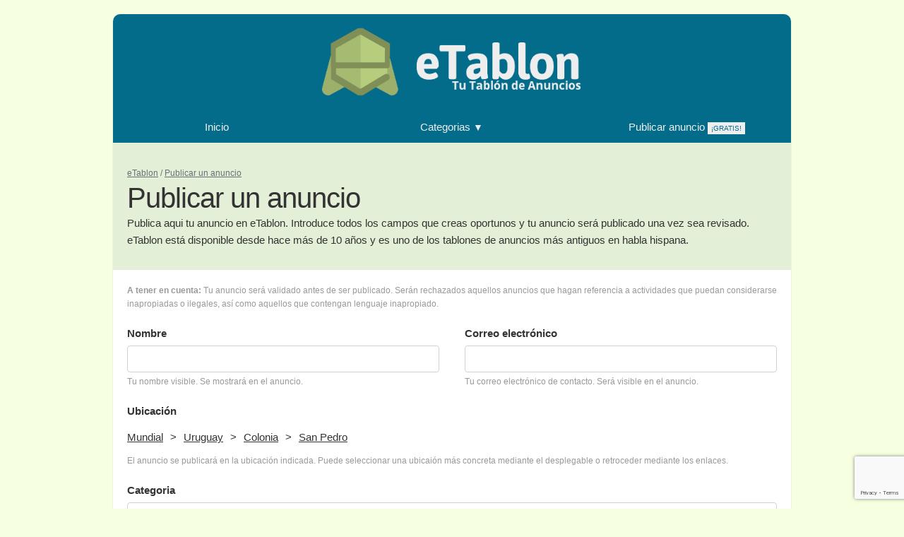

--- FILE ---
content_type: text/html; charset=UTF-8
request_url: https://www.etablon.com/publicar-anuncio?s=1&categoria=servicios&ubicacion=uruguay/colonia/san-pedro
body_size: 3285
content:

<!DOCTYPE html>
<html lang="es">
<head>
  <meta charset="utf-8">
  <title>Publicar anuncio ¡GRATIS! | eTablon</title>
  <meta name="description" content="Publica aqui tu anuncio en eTablon. Introduce todos los campos que creas oportunos y tu anuncio será publicado una vez sea revisado. eTablon está disponible desde hace más de 10 años y es uno de los tablones de anuncios más antiguos en habla hispana.">
  <meta name="author" content="">
  <meta name="viewport" content="width=device-width, initial-scale=1">
  <base href="https://www.etablon.com/">
  <link href="//fonts.googleapis.com/css?family=Open+Sans" rel="stylesheet" type="text/css">
  <script src="//ajax.googleapis.com/ajax/libs/jquery/3.4.0/jquery.min.js"></script>
  <script async src="//pagead2.googlesyndication.com/pagead/js/adsbygoogle.js"></script>
  <link rel="stylesheet" href="css/styles.css">
  <link rel="stylesheet" href="css/normalize.css">
  <link rel="stylesheet" href="css/skeleton.css">
  <link rel="icon" type="image/png" href="favicon.ico">
</head>
<body>
	<div class="container">
		<div id="topbar" class="row">
			<div class="row">
				<a href="/" class="logo"><img class="img-responsive center" src="images/etablon.png" /></a>
			</div>
			<div class="menu row">
				<div class="section four columns">
					<a href="/">Inicio</a>
				</div>
				<div class="section four columns">
					<a href="#" onclick="$('#topbar .submenu').toggleClass('hide'); event.stopPropagation(); return false;">Categorias <span class="arrow"></span></a>
				</div>
				<div class="section four columns">
					<a href="publicar-anuncio">Publicar anuncio <span class="featured">¡GRATIS!</span></a>
				</div>
			</div>
			<div class="submenu vertical-links hide">
				<div class="row">
					<div class="title">Categorias</div>
				</div>
				<div class="row">
															<a class="element three columns" href="casas-rurales">Casas rurales</a>
															<a class="element three columns" href="coleccionismo">Coleccionismo</a>
															<a class="element three columns" href="compra-venta">Compra/Venta</a>
															<a class="element three columns" href="deportes">Deportes</a>
					</div><div class="row">										<a class="element three columns" href="esports">eSports</a>
															<a class="element three columns" href="informatica">Informática</a>
															<a class="element three columns" href="inmobiliaria">Inmobiliaria</a>
															<a class="element three columns" href="internet">Internet</a>
					</div><div class="row">										<a class="element three columns" href="mascotas">Mascotas</a>
															<a class="element three columns" href="moda">Moda</a>
															<a class="element three columns" href="negocios">Negocios</a>
															<a class="element three columns" href="ocio">Ocio</a>
					</div><div class="row">										<a class="element three columns" href="radio-y-television">Radio y television</a>
															<a class="element three columns" href="radioaficionados">Radioaficionados</a>
															<a class="element three columns" href="radiocontrol">Radiocontrol</a>
															<a class="element three columns" href="servicios">Servicios</a>
					</div><div class="row">										<a class="element three columns" href="telefonia">Telefonía</a>
															<a class="element three columns" href="trabajo-y-empleo">Trabajo y empleo</a>
															<a class="element three columns" href="viajes-y-turismo">Viajes y turismo</a>
															<a class="element three columns" href="videojuegos">Videojuegos</a>
					</div><div class="row">									</div>
				<div class="row">
					<div class="title">Ubicaciones</div>
				</div>
				<div class="row vertical-links">
															<a class="element three columns" href="andorra">Andorra</a>
															<a class="element three columns" href="argentina">Argentina</a>
															<a class="element three columns" href="belize">Belize</a>
															<a class="element three columns" href="bolivia">Bolivia</a>
					</div><div class="row">										<a class="element three columns" href="chile">Chile</a>
															<a class="element three columns" href="colombia">Colombia</a>
															<a class="element three columns" href="costa-rica">Costa Rica</a>
															<a class="element three columns" href="cuba">Cuba</a>
					</div><div class="row">										<a class="element three columns" href="ecuador">Ecuador</a>
															<a class="element three columns" href="el-salvador">El Salvador</a>
															<a class="element three columns" href="espana">España</a>
															<a class="element three columns" href="gibraltar">Gibraltar</a>
					</div><div class="row">										<a class="element three columns" href="guatemala">Guatemala</a>
															<a class="element three columns" href="guinea-ecuatorial">Guinea Ecuatorial</a>
															<a class="element three columns" href="honduras">Honduras</a>
															<a class="element three columns" href="mexico">Mexico</a>
					</div><div class="row">										<a class="element three columns" href="nicaragua">Nicaragua</a>
															<a class="element three columns" href="panama">Panama</a>
															<a class="element three columns" href="paraguay">Paraguay</a>
															<a class="element three columns" href="peru">Peru</a>
					</div><div class="row">										<a class="element three columns" href="puerto-rico">Puerto Rico</a>
															<a class="element three columns" href="republica-dominicana">Republica Dominicana</a>
															<a class="element three columns" href="uruguay">Uruguay</a>
															<a class="element three columns" href="venezuela">Venezuela</a>
					</div><div class="row">									</div>
			</div>
		</div>

				<div id="header" class="row">
						<ol class="row breadcrumb" itemscope="" itemtype="https://schema.org/BreadcrumbList">
									<li itemprop="itemListElement" itemscope="" itemtype="https://schema.org/ListItem">
						<meta itemprop="position" content="0">
						<a href="/" itemprop="item"><span itemprop="name">eTablon</span></a>
					</li>
									<li itemprop="itemListElement" itemscope="" itemtype="https://schema.org/ListItem">
						<meta itemprop="position" content="1">
						<a href="publicar-anuncio" itemprop="item"><span itemprop="name">Publicar un anuncio</span></a>
					</li>
							</ol>
									<div class="row">
				<h1>Publicar un anuncio</h1>
			</div>
									<div class="row">
				<p>Publica aqui tu anuncio en eTablon. Introduce todos los campos que creas oportunos y tu anuncio será publicado una vez sea revisado. eTablon está disponible desde hace más de 10 años y es uno de los tablones de anuncios más antiguos en habla hispana.</p>
			</div>
					</div>
				<div class="content">
	
	
<form action="/publicar-anuncio?s=1&categoria=servicios&ubicacion=uruguay/colonia/san-pedro" name="form" id="form" method="POST" accept-charset="utf-8" class="full-width">

	
	<div class="row">
	<span class="info"><strong>A tener en cuenta:</strong> Tu anuncio será validado antes de ser publicado. Serán rechazados aquellos anuncios que hagan referencia a actividades que puedan considerarse inapropiadas o ilegales, así como aquellos que contengan lenguaje inapropiado.</span>
	</div>
	
		
	<div class="row">
		<div class="six columns">
			
<div id="_name" class="form-group">
	<label class="control-label" for="name">Nombre</label>
	<input type="text" name="name" id="name" class="form-control" required>
</div>
			<span class="info">Tu nombre visible. Se mostrará en el anuncio.</span>
		</div>
		<div class="six columns">
			
<div id="_email" class="form-group">
	<label class="control-label" for="email">Correo electrónico</label>
	<input type="text" name="email" id="email" class="form-control" required>
</div>
			<span class="info">Tu correo electrónico de contacto. Será visible en el anuncio.</span>
		</div>
	</div>
		
	<div class="row">
		<div id="_text" class="form-group">
			<label class="control-label" for="text">Ubicación</label>
			<div id="location-selector-container">
				<script>
					$(document).ready(function(){
						$( "#location-selector-container" ).load( "/location-selector/uruguay/colonia/san-pedro", function() {});
					});
				</script>
			</div>
			<span class="info">El anuncio se publicará en la ubicación indicada. Puede seleccionar una ubicaión más concreta mediante el desplegable o retroceder mediante los enlaces.</span>
		</div>
	</div>
	
	
	<div class="row">
		
<div id="_categoria" class="form-group">
	<label class="control-label" for="categoria">Categoria</label>
	<select name="categoria" id="categoria" class="form-control" >
			<option value="casas-rurales">Casas rurales</option>
			<option value="coleccionismo">Coleccionismo</option>
			<option value="compra-venta">Compra/Venta</option>
			<option value="deportes">Deportes</option>
			<option value="esports">eSports</option>
			<option value="informatica">Informática</option>
			<option value="inmobiliaria">Inmobiliaria</option>
			<option value="internet">Internet</option>
			<option value="mascotas">Mascotas</option>
			<option value="moda">Moda</option>
			<option value="negocios">Negocios</option>
			<option value="ocio">Ocio</option>
			<option value="radio-y-television">Radio y television</option>
			<option value="radioaficionados">Radioaficionados</option>
			<option value="radiocontrol">Radiocontrol</option>
			<option value="servicios" selected="selected">Servicios</option>
			<option value="telefonia">Telefonía</option>
			<option value="trabajo-y-empleo">Trabajo y empleo</option>
			<option value="viajes-y-turismo">Viajes y turismo</option>
			<option value="videojuegos">Videojuegos</option>
	</select>
</div>
		<span class="info">El anuncio se publicará en la categoria aqui seleccionada. Esto ayudará a los usuarios a descubrir tu anuncio.</span>
	</div>
	<div class="row">
		
<div id="_text" class="form-group">
	<label class="control-label" for="text">Titulo</label>
	<input type="text" name="title" id="text" class="form-control" required>
</div>
		<span class="info">El titulo de tu anuncio. Elige un texto breve y conciso que resuma la intención de tu anuncio. No utilices demasiadas mayusculas, eso penalizará la visualización del texto.</span>
	</div>
	<div class="row">
		
<div id="_text" class="form-group">
	<label class="control-label" for="text">Anuncio</label>
	<textarea name="text" id="text" class="form-control" required></textarea>
</div>
		<span class="info">Tu anuncio. Indica con todo detalle toda la información de tu anuncio. Puedes añadir información de contacto adicional y todo aquello que creas oportuno. Para una mejor visualización del contenido se recomienda solamente usar letras, numeros, simbolos de puntuación y saltos de linea.</span>
	</div>
	
	<input type="hidden" name="recaptcha_response" id="recaptchaResponse">
	<script src="https://www.google.com/recaptcha/api.js?render=6Ld-BqAUAAAAANDinHN5QVtISEFiLlS0brWKVZAA"></script>
    <script>
        grecaptcha.ready(function () {
            grecaptcha.execute('6Ld-BqAUAAAAANDinHN5QVtISEFiLlS0brWKVZAA', { action: 'publicar' }).then(function (token) { document.getElementById('recaptchaResponse').value = token; });
        });
    </script>
	
	
	
<div id="_submit" class="form-group">
	<label class="sr-only" for="submit"></label>
	<input type="submit" name="submitForm" value="Publicar anuncio" id="submit" class="btn">
</div>
</div>
				
		<div id="footer">
			<p>eTablon es tu tablón de anuncios gratuito.</p>
			<p>Puede contactar con eTablon en <a href="mailto:etablon@etablon.com">etablon@etablon.com</a></p>
			<p><a href="publicar-anuncio">Publicar un anuncio</a> - <a href="colaboradores">Colaboradores</a></p>
			<p><a href="https://www.etablon.com">https://www.etablon.com</a> - <a href="https://www.etablon.com">Tu tablón de anuncios</a></p>
		</div>
	</div>
	<!-- Global site tag (gtag.js) - Google Analytics -->
	<script async src="https://www.googletagmanager.com/gtag/js?id=UA-1888503-8"></script>
	<!-- Adsense -->
	<script async src="//pagead2.googlesyndication.com/pagead/js/adsbygoogle.js"></script>
	<script>
		//Submenu	
		$('html').click(function() {
		  $('#topbar .submenu').addClass('hide');
		});
		
		$('#topbar .submenu').click(function(event){
		    event.stopPropagation();
		});
		
		//Analytics
		window.dataLayer = window.dataLayer || [];
		function gtag(){dataLayer.push(arguments);}
		gtag('js', new Date());
		
		gtag('config', 'UA-1888503-8');
			</script>
</body>
</html>

--- FILE ---
content_type: text/html; charset=UTF-8
request_url: https://www.etablon.com/location-selector/uruguay/colonia/san-pedro
body_size: 259
content:
<div id="location-selector-container">
	<a href="#" onclick="$('#location-selector-container').load('/location-selector', function() {}); return false;">Mundial</a>
	<span>></span>						<a href="#" onclick="$('#location-selector-container').load('/location-selector/uruguay', function() {}); return false;">Uruguay</a><span>></span> 
					<a href="#" onclick="$('#location-selector-container').load('/location-selector/uruguay/colonia', function() {}); return false;">Colonia</a><span>></span> 
					<a href="#" onclick="$('#location-selector-container').load('/location-selector/uruguay/colonia/san-pedro', function() {}); return false;">San Pedro</a> 
			<input type="hidden" name="location_type" value="3">
	<input type="hidden" name="location_id" value="90279">
</div>

--- FILE ---
content_type: text/html; charset=utf-8
request_url: https://www.google.com/recaptcha/api2/anchor?ar=1&k=6Ld-BqAUAAAAANDinHN5QVtISEFiLlS0brWKVZAA&co=aHR0cHM6Ly93d3cuZXRhYmxvbi5jb206NDQz&hl=en&v=PoyoqOPhxBO7pBk68S4YbpHZ&size=invisible&anchor-ms=20000&execute-ms=30000&cb=l9rs6vq32bv9
body_size: 48746
content:
<!DOCTYPE HTML><html dir="ltr" lang="en"><head><meta http-equiv="Content-Type" content="text/html; charset=UTF-8">
<meta http-equiv="X-UA-Compatible" content="IE=edge">
<title>reCAPTCHA</title>
<style type="text/css">
/* cyrillic-ext */
@font-face {
  font-family: 'Roboto';
  font-style: normal;
  font-weight: 400;
  font-stretch: 100%;
  src: url(//fonts.gstatic.com/s/roboto/v48/KFO7CnqEu92Fr1ME7kSn66aGLdTylUAMa3GUBHMdazTgWw.woff2) format('woff2');
  unicode-range: U+0460-052F, U+1C80-1C8A, U+20B4, U+2DE0-2DFF, U+A640-A69F, U+FE2E-FE2F;
}
/* cyrillic */
@font-face {
  font-family: 'Roboto';
  font-style: normal;
  font-weight: 400;
  font-stretch: 100%;
  src: url(//fonts.gstatic.com/s/roboto/v48/KFO7CnqEu92Fr1ME7kSn66aGLdTylUAMa3iUBHMdazTgWw.woff2) format('woff2');
  unicode-range: U+0301, U+0400-045F, U+0490-0491, U+04B0-04B1, U+2116;
}
/* greek-ext */
@font-face {
  font-family: 'Roboto';
  font-style: normal;
  font-weight: 400;
  font-stretch: 100%;
  src: url(//fonts.gstatic.com/s/roboto/v48/KFO7CnqEu92Fr1ME7kSn66aGLdTylUAMa3CUBHMdazTgWw.woff2) format('woff2');
  unicode-range: U+1F00-1FFF;
}
/* greek */
@font-face {
  font-family: 'Roboto';
  font-style: normal;
  font-weight: 400;
  font-stretch: 100%;
  src: url(//fonts.gstatic.com/s/roboto/v48/KFO7CnqEu92Fr1ME7kSn66aGLdTylUAMa3-UBHMdazTgWw.woff2) format('woff2');
  unicode-range: U+0370-0377, U+037A-037F, U+0384-038A, U+038C, U+038E-03A1, U+03A3-03FF;
}
/* math */
@font-face {
  font-family: 'Roboto';
  font-style: normal;
  font-weight: 400;
  font-stretch: 100%;
  src: url(//fonts.gstatic.com/s/roboto/v48/KFO7CnqEu92Fr1ME7kSn66aGLdTylUAMawCUBHMdazTgWw.woff2) format('woff2');
  unicode-range: U+0302-0303, U+0305, U+0307-0308, U+0310, U+0312, U+0315, U+031A, U+0326-0327, U+032C, U+032F-0330, U+0332-0333, U+0338, U+033A, U+0346, U+034D, U+0391-03A1, U+03A3-03A9, U+03B1-03C9, U+03D1, U+03D5-03D6, U+03F0-03F1, U+03F4-03F5, U+2016-2017, U+2034-2038, U+203C, U+2040, U+2043, U+2047, U+2050, U+2057, U+205F, U+2070-2071, U+2074-208E, U+2090-209C, U+20D0-20DC, U+20E1, U+20E5-20EF, U+2100-2112, U+2114-2115, U+2117-2121, U+2123-214F, U+2190, U+2192, U+2194-21AE, U+21B0-21E5, U+21F1-21F2, U+21F4-2211, U+2213-2214, U+2216-22FF, U+2308-230B, U+2310, U+2319, U+231C-2321, U+2336-237A, U+237C, U+2395, U+239B-23B7, U+23D0, U+23DC-23E1, U+2474-2475, U+25AF, U+25B3, U+25B7, U+25BD, U+25C1, U+25CA, U+25CC, U+25FB, U+266D-266F, U+27C0-27FF, U+2900-2AFF, U+2B0E-2B11, U+2B30-2B4C, U+2BFE, U+3030, U+FF5B, U+FF5D, U+1D400-1D7FF, U+1EE00-1EEFF;
}
/* symbols */
@font-face {
  font-family: 'Roboto';
  font-style: normal;
  font-weight: 400;
  font-stretch: 100%;
  src: url(//fonts.gstatic.com/s/roboto/v48/KFO7CnqEu92Fr1ME7kSn66aGLdTylUAMaxKUBHMdazTgWw.woff2) format('woff2');
  unicode-range: U+0001-000C, U+000E-001F, U+007F-009F, U+20DD-20E0, U+20E2-20E4, U+2150-218F, U+2190, U+2192, U+2194-2199, U+21AF, U+21E6-21F0, U+21F3, U+2218-2219, U+2299, U+22C4-22C6, U+2300-243F, U+2440-244A, U+2460-24FF, U+25A0-27BF, U+2800-28FF, U+2921-2922, U+2981, U+29BF, U+29EB, U+2B00-2BFF, U+4DC0-4DFF, U+FFF9-FFFB, U+10140-1018E, U+10190-1019C, U+101A0, U+101D0-101FD, U+102E0-102FB, U+10E60-10E7E, U+1D2C0-1D2D3, U+1D2E0-1D37F, U+1F000-1F0FF, U+1F100-1F1AD, U+1F1E6-1F1FF, U+1F30D-1F30F, U+1F315, U+1F31C, U+1F31E, U+1F320-1F32C, U+1F336, U+1F378, U+1F37D, U+1F382, U+1F393-1F39F, U+1F3A7-1F3A8, U+1F3AC-1F3AF, U+1F3C2, U+1F3C4-1F3C6, U+1F3CA-1F3CE, U+1F3D4-1F3E0, U+1F3ED, U+1F3F1-1F3F3, U+1F3F5-1F3F7, U+1F408, U+1F415, U+1F41F, U+1F426, U+1F43F, U+1F441-1F442, U+1F444, U+1F446-1F449, U+1F44C-1F44E, U+1F453, U+1F46A, U+1F47D, U+1F4A3, U+1F4B0, U+1F4B3, U+1F4B9, U+1F4BB, U+1F4BF, U+1F4C8-1F4CB, U+1F4D6, U+1F4DA, U+1F4DF, U+1F4E3-1F4E6, U+1F4EA-1F4ED, U+1F4F7, U+1F4F9-1F4FB, U+1F4FD-1F4FE, U+1F503, U+1F507-1F50B, U+1F50D, U+1F512-1F513, U+1F53E-1F54A, U+1F54F-1F5FA, U+1F610, U+1F650-1F67F, U+1F687, U+1F68D, U+1F691, U+1F694, U+1F698, U+1F6AD, U+1F6B2, U+1F6B9-1F6BA, U+1F6BC, U+1F6C6-1F6CF, U+1F6D3-1F6D7, U+1F6E0-1F6EA, U+1F6F0-1F6F3, U+1F6F7-1F6FC, U+1F700-1F7FF, U+1F800-1F80B, U+1F810-1F847, U+1F850-1F859, U+1F860-1F887, U+1F890-1F8AD, U+1F8B0-1F8BB, U+1F8C0-1F8C1, U+1F900-1F90B, U+1F93B, U+1F946, U+1F984, U+1F996, U+1F9E9, U+1FA00-1FA6F, U+1FA70-1FA7C, U+1FA80-1FA89, U+1FA8F-1FAC6, U+1FACE-1FADC, U+1FADF-1FAE9, U+1FAF0-1FAF8, U+1FB00-1FBFF;
}
/* vietnamese */
@font-face {
  font-family: 'Roboto';
  font-style: normal;
  font-weight: 400;
  font-stretch: 100%;
  src: url(//fonts.gstatic.com/s/roboto/v48/KFO7CnqEu92Fr1ME7kSn66aGLdTylUAMa3OUBHMdazTgWw.woff2) format('woff2');
  unicode-range: U+0102-0103, U+0110-0111, U+0128-0129, U+0168-0169, U+01A0-01A1, U+01AF-01B0, U+0300-0301, U+0303-0304, U+0308-0309, U+0323, U+0329, U+1EA0-1EF9, U+20AB;
}
/* latin-ext */
@font-face {
  font-family: 'Roboto';
  font-style: normal;
  font-weight: 400;
  font-stretch: 100%;
  src: url(//fonts.gstatic.com/s/roboto/v48/KFO7CnqEu92Fr1ME7kSn66aGLdTylUAMa3KUBHMdazTgWw.woff2) format('woff2');
  unicode-range: U+0100-02BA, U+02BD-02C5, U+02C7-02CC, U+02CE-02D7, U+02DD-02FF, U+0304, U+0308, U+0329, U+1D00-1DBF, U+1E00-1E9F, U+1EF2-1EFF, U+2020, U+20A0-20AB, U+20AD-20C0, U+2113, U+2C60-2C7F, U+A720-A7FF;
}
/* latin */
@font-face {
  font-family: 'Roboto';
  font-style: normal;
  font-weight: 400;
  font-stretch: 100%;
  src: url(//fonts.gstatic.com/s/roboto/v48/KFO7CnqEu92Fr1ME7kSn66aGLdTylUAMa3yUBHMdazQ.woff2) format('woff2');
  unicode-range: U+0000-00FF, U+0131, U+0152-0153, U+02BB-02BC, U+02C6, U+02DA, U+02DC, U+0304, U+0308, U+0329, U+2000-206F, U+20AC, U+2122, U+2191, U+2193, U+2212, U+2215, U+FEFF, U+FFFD;
}
/* cyrillic-ext */
@font-face {
  font-family: 'Roboto';
  font-style: normal;
  font-weight: 500;
  font-stretch: 100%;
  src: url(//fonts.gstatic.com/s/roboto/v48/KFO7CnqEu92Fr1ME7kSn66aGLdTylUAMa3GUBHMdazTgWw.woff2) format('woff2');
  unicode-range: U+0460-052F, U+1C80-1C8A, U+20B4, U+2DE0-2DFF, U+A640-A69F, U+FE2E-FE2F;
}
/* cyrillic */
@font-face {
  font-family: 'Roboto';
  font-style: normal;
  font-weight: 500;
  font-stretch: 100%;
  src: url(//fonts.gstatic.com/s/roboto/v48/KFO7CnqEu92Fr1ME7kSn66aGLdTylUAMa3iUBHMdazTgWw.woff2) format('woff2');
  unicode-range: U+0301, U+0400-045F, U+0490-0491, U+04B0-04B1, U+2116;
}
/* greek-ext */
@font-face {
  font-family: 'Roboto';
  font-style: normal;
  font-weight: 500;
  font-stretch: 100%;
  src: url(//fonts.gstatic.com/s/roboto/v48/KFO7CnqEu92Fr1ME7kSn66aGLdTylUAMa3CUBHMdazTgWw.woff2) format('woff2');
  unicode-range: U+1F00-1FFF;
}
/* greek */
@font-face {
  font-family: 'Roboto';
  font-style: normal;
  font-weight: 500;
  font-stretch: 100%;
  src: url(//fonts.gstatic.com/s/roboto/v48/KFO7CnqEu92Fr1ME7kSn66aGLdTylUAMa3-UBHMdazTgWw.woff2) format('woff2');
  unicode-range: U+0370-0377, U+037A-037F, U+0384-038A, U+038C, U+038E-03A1, U+03A3-03FF;
}
/* math */
@font-face {
  font-family: 'Roboto';
  font-style: normal;
  font-weight: 500;
  font-stretch: 100%;
  src: url(//fonts.gstatic.com/s/roboto/v48/KFO7CnqEu92Fr1ME7kSn66aGLdTylUAMawCUBHMdazTgWw.woff2) format('woff2');
  unicode-range: U+0302-0303, U+0305, U+0307-0308, U+0310, U+0312, U+0315, U+031A, U+0326-0327, U+032C, U+032F-0330, U+0332-0333, U+0338, U+033A, U+0346, U+034D, U+0391-03A1, U+03A3-03A9, U+03B1-03C9, U+03D1, U+03D5-03D6, U+03F0-03F1, U+03F4-03F5, U+2016-2017, U+2034-2038, U+203C, U+2040, U+2043, U+2047, U+2050, U+2057, U+205F, U+2070-2071, U+2074-208E, U+2090-209C, U+20D0-20DC, U+20E1, U+20E5-20EF, U+2100-2112, U+2114-2115, U+2117-2121, U+2123-214F, U+2190, U+2192, U+2194-21AE, U+21B0-21E5, U+21F1-21F2, U+21F4-2211, U+2213-2214, U+2216-22FF, U+2308-230B, U+2310, U+2319, U+231C-2321, U+2336-237A, U+237C, U+2395, U+239B-23B7, U+23D0, U+23DC-23E1, U+2474-2475, U+25AF, U+25B3, U+25B7, U+25BD, U+25C1, U+25CA, U+25CC, U+25FB, U+266D-266F, U+27C0-27FF, U+2900-2AFF, U+2B0E-2B11, U+2B30-2B4C, U+2BFE, U+3030, U+FF5B, U+FF5D, U+1D400-1D7FF, U+1EE00-1EEFF;
}
/* symbols */
@font-face {
  font-family: 'Roboto';
  font-style: normal;
  font-weight: 500;
  font-stretch: 100%;
  src: url(//fonts.gstatic.com/s/roboto/v48/KFO7CnqEu92Fr1ME7kSn66aGLdTylUAMaxKUBHMdazTgWw.woff2) format('woff2');
  unicode-range: U+0001-000C, U+000E-001F, U+007F-009F, U+20DD-20E0, U+20E2-20E4, U+2150-218F, U+2190, U+2192, U+2194-2199, U+21AF, U+21E6-21F0, U+21F3, U+2218-2219, U+2299, U+22C4-22C6, U+2300-243F, U+2440-244A, U+2460-24FF, U+25A0-27BF, U+2800-28FF, U+2921-2922, U+2981, U+29BF, U+29EB, U+2B00-2BFF, U+4DC0-4DFF, U+FFF9-FFFB, U+10140-1018E, U+10190-1019C, U+101A0, U+101D0-101FD, U+102E0-102FB, U+10E60-10E7E, U+1D2C0-1D2D3, U+1D2E0-1D37F, U+1F000-1F0FF, U+1F100-1F1AD, U+1F1E6-1F1FF, U+1F30D-1F30F, U+1F315, U+1F31C, U+1F31E, U+1F320-1F32C, U+1F336, U+1F378, U+1F37D, U+1F382, U+1F393-1F39F, U+1F3A7-1F3A8, U+1F3AC-1F3AF, U+1F3C2, U+1F3C4-1F3C6, U+1F3CA-1F3CE, U+1F3D4-1F3E0, U+1F3ED, U+1F3F1-1F3F3, U+1F3F5-1F3F7, U+1F408, U+1F415, U+1F41F, U+1F426, U+1F43F, U+1F441-1F442, U+1F444, U+1F446-1F449, U+1F44C-1F44E, U+1F453, U+1F46A, U+1F47D, U+1F4A3, U+1F4B0, U+1F4B3, U+1F4B9, U+1F4BB, U+1F4BF, U+1F4C8-1F4CB, U+1F4D6, U+1F4DA, U+1F4DF, U+1F4E3-1F4E6, U+1F4EA-1F4ED, U+1F4F7, U+1F4F9-1F4FB, U+1F4FD-1F4FE, U+1F503, U+1F507-1F50B, U+1F50D, U+1F512-1F513, U+1F53E-1F54A, U+1F54F-1F5FA, U+1F610, U+1F650-1F67F, U+1F687, U+1F68D, U+1F691, U+1F694, U+1F698, U+1F6AD, U+1F6B2, U+1F6B9-1F6BA, U+1F6BC, U+1F6C6-1F6CF, U+1F6D3-1F6D7, U+1F6E0-1F6EA, U+1F6F0-1F6F3, U+1F6F7-1F6FC, U+1F700-1F7FF, U+1F800-1F80B, U+1F810-1F847, U+1F850-1F859, U+1F860-1F887, U+1F890-1F8AD, U+1F8B0-1F8BB, U+1F8C0-1F8C1, U+1F900-1F90B, U+1F93B, U+1F946, U+1F984, U+1F996, U+1F9E9, U+1FA00-1FA6F, U+1FA70-1FA7C, U+1FA80-1FA89, U+1FA8F-1FAC6, U+1FACE-1FADC, U+1FADF-1FAE9, U+1FAF0-1FAF8, U+1FB00-1FBFF;
}
/* vietnamese */
@font-face {
  font-family: 'Roboto';
  font-style: normal;
  font-weight: 500;
  font-stretch: 100%;
  src: url(//fonts.gstatic.com/s/roboto/v48/KFO7CnqEu92Fr1ME7kSn66aGLdTylUAMa3OUBHMdazTgWw.woff2) format('woff2');
  unicode-range: U+0102-0103, U+0110-0111, U+0128-0129, U+0168-0169, U+01A0-01A1, U+01AF-01B0, U+0300-0301, U+0303-0304, U+0308-0309, U+0323, U+0329, U+1EA0-1EF9, U+20AB;
}
/* latin-ext */
@font-face {
  font-family: 'Roboto';
  font-style: normal;
  font-weight: 500;
  font-stretch: 100%;
  src: url(//fonts.gstatic.com/s/roboto/v48/KFO7CnqEu92Fr1ME7kSn66aGLdTylUAMa3KUBHMdazTgWw.woff2) format('woff2');
  unicode-range: U+0100-02BA, U+02BD-02C5, U+02C7-02CC, U+02CE-02D7, U+02DD-02FF, U+0304, U+0308, U+0329, U+1D00-1DBF, U+1E00-1E9F, U+1EF2-1EFF, U+2020, U+20A0-20AB, U+20AD-20C0, U+2113, U+2C60-2C7F, U+A720-A7FF;
}
/* latin */
@font-face {
  font-family: 'Roboto';
  font-style: normal;
  font-weight: 500;
  font-stretch: 100%;
  src: url(//fonts.gstatic.com/s/roboto/v48/KFO7CnqEu92Fr1ME7kSn66aGLdTylUAMa3yUBHMdazQ.woff2) format('woff2');
  unicode-range: U+0000-00FF, U+0131, U+0152-0153, U+02BB-02BC, U+02C6, U+02DA, U+02DC, U+0304, U+0308, U+0329, U+2000-206F, U+20AC, U+2122, U+2191, U+2193, U+2212, U+2215, U+FEFF, U+FFFD;
}
/* cyrillic-ext */
@font-face {
  font-family: 'Roboto';
  font-style: normal;
  font-weight: 900;
  font-stretch: 100%;
  src: url(//fonts.gstatic.com/s/roboto/v48/KFO7CnqEu92Fr1ME7kSn66aGLdTylUAMa3GUBHMdazTgWw.woff2) format('woff2');
  unicode-range: U+0460-052F, U+1C80-1C8A, U+20B4, U+2DE0-2DFF, U+A640-A69F, U+FE2E-FE2F;
}
/* cyrillic */
@font-face {
  font-family: 'Roboto';
  font-style: normal;
  font-weight: 900;
  font-stretch: 100%;
  src: url(//fonts.gstatic.com/s/roboto/v48/KFO7CnqEu92Fr1ME7kSn66aGLdTylUAMa3iUBHMdazTgWw.woff2) format('woff2');
  unicode-range: U+0301, U+0400-045F, U+0490-0491, U+04B0-04B1, U+2116;
}
/* greek-ext */
@font-face {
  font-family: 'Roboto';
  font-style: normal;
  font-weight: 900;
  font-stretch: 100%;
  src: url(//fonts.gstatic.com/s/roboto/v48/KFO7CnqEu92Fr1ME7kSn66aGLdTylUAMa3CUBHMdazTgWw.woff2) format('woff2');
  unicode-range: U+1F00-1FFF;
}
/* greek */
@font-face {
  font-family: 'Roboto';
  font-style: normal;
  font-weight: 900;
  font-stretch: 100%;
  src: url(//fonts.gstatic.com/s/roboto/v48/KFO7CnqEu92Fr1ME7kSn66aGLdTylUAMa3-UBHMdazTgWw.woff2) format('woff2');
  unicode-range: U+0370-0377, U+037A-037F, U+0384-038A, U+038C, U+038E-03A1, U+03A3-03FF;
}
/* math */
@font-face {
  font-family: 'Roboto';
  font-style: normal;
  font-weight: 900;
  font-stretch: 100%;
  src: url(//fonts.gstatic.com/s/roboto/v48/KFO7CnqEu92Fr1ME7kSn66aGLdTylUAMawCUBHMdazTgWw.woff2) format('woff2');
  unicode-range: U+0302-0303, U+0305, U+0307-0308, U+0310, U+0312, U+0315, U+031A, U+0326-0327, U+032C, U+032F-0330, U+0332-0333, U+0338, U+033A, U+0346, U+034D, U+0391-03A1, U+03A3-03A9, U+03B1-03C9, U+03D1, U+03D5-03D6, U+03F0-03F1, U+03F4-03F5, U+2016-2017, U+2034-2038, U+203C, U+2040, U+2043, U+2047, U+2050, U+2057, U+205F, U+2070-2071, U+2074-208E, U+2090-209C, U+20D0-20DC, U+20E1, U+20E5-20EF, U+2100-2112, U+2114-2115, U+2117-2121, U+2123-214F, U+2190, U+2192, U+2194-21AE, U+21B0-21E5, U+21F1-21F2, U+21F4-2211, U+2213-2214, U+2216-22FF, U+2308-230B, U+2310, U+2319, U+231C-2321, U+2336-237A, U+237C, U+2395, U+239B-23B7, U+23D0, U+23DC-23E1, U+2474-2475, U+25AF, U+25B3, U+25B7, U+25BD, U+25C1, U+25CA, U+25CC, U+25FB, U+266D-266F, U+27C0-27FF, U+2900-2AFF, U+2B0E-2B11, U+2B30-2B4C, U+2BFE, U+3030, U+FF5B, U+FF5D, U+1D400-1D7FF, U+1EE00-1EEFF;
}
/* symbols */
@font-face {
  font-family: 'Roboto';
  font-style: normal;
  font-weight: 900;
  font-stretch: 100%;
  src: url(//fonts.gstatic.com/s/roboto/v48/KFO7CnqEu92Fr1ME7kSn66aGLdTylUAMaxKUBHMdazTgWw.woff2) format('woff2');
  unicode-range: U+0001-000C, U+000E-001F, U+007F-009F, U+20DD-20E0, U+20E2-20E4, U+2150-218F, U+2190, U+2192, U+2194-2199, U+21AF, U+21E6-21F0, U+21F3, U+2218-2219, U+2299, U+22C4-22C6, U+2300-243F, U+2440-244A, U+2460-24FF, U+25A0-27BF, U+2800-28FF, U+2921-2922, U+2981, U+29BF, U+29EB, U+2B00-2BFF, U+4DC0-4DFF, U+FFF9-FFFB, U+10140-1018E, U+10190-1019C, U+101A0, U+101D0-101FD, U+102E0-102FB, U+10E60-10E7E, U+1D2C0-1D2D3, U+1D2E0-1D37F, U+1F000-1F0FF, U+1F100-1F1AD, U+1F1E6-1F1FF, U+1F30D-1F30F, U+1F315, U+1F31C, U+1F31E, U+1F320-1F32C, U+1F336, U+1F378, U+1F37D, U+1F382, U+1F393-1F39F, U+1F3A7-1F3A8, U+1F3AC-1F3AF, U+1F3C2, U+1F3C4-1F3C6, U+1F3CA-1F3CE, U+1F3D4-1F3E0, U+1F3ED, U+1F3F1-1F3F3, U+1F3F5-1F3F7, U+1F408, U+1F415, U+1F41F, U+1F426, U+1F43F, U+1F441-1F442, U+1F444, U+1F446-1F449, U+1F44C-1F44E, U+1F453, U+1F46A, U+1F47D, U+1F4A3, U+1F4B0, U+1F4B3, U+1F4B9, U+1F4BB, U+1F4BF, U+1F4C8-1F4CB, U+1F4D6, U+1F4DA, U+1F4DF, U+1F4E3-1F4E6, U+1F4EA-1F4ED, U+1F4F7, U+1F4F9-1F4FB, U+1F4FD-1F4FE, U+1F503, U+1F507-1F50B, U+1F50D, U+1F512-1F513, U+1F53E-1F54A, U+1F54F-1F5FA, U+1F610, U+1F650-1F67F, U+1F687, U+1F68D, U+1F691, U+1F694, U+1F698, U+1F6AD, U+1F6B2, U+1F6B9-1F6BA, U+1F6BC, U+1F6C6-1F6CF, U+1F6D3-1F6D7, U+1F6E0-1F6EA, U+1F6F0-1F6F3, U+1F6F7-1F6FC, U+1F700-1F7FF, U+1F800-1F80B, U+1F810-1F847, U+1F850-1F859, U+1F860-1F887, U+1F890-1F8AD, U+1F8B0-1F8BB, U+1F8C0-1F8C1, U+1F900-1F90B, U+1F93B, U+1F946, U+1F984, U+1F996, U+1F9E9, U+1FA00-1FA6F, U+1FA70-1FA7C, U+1FA80-1FA89, U+1FA8F-1FAC6, U+1FACE-1FADC, U+1FADF-1FAE9, U+1FAF0-1FAF8, U+1FB00-1FBFF;
}
/* vietnamese */
@font-face {
  font-family: 'Roboto';
  font-style: normal;
  font-weight: 900;
  font-stretch: 100%;
  src: url(//fonts.gstatic.com/s/roboto/v48/KFO7CnqEu92Fr1ME7kSn66aGLdTylUAMa3OUBHMdazTgWw.woff2) format('woff2');
  unicode-range: U+0102-0103, U+0110-0111, U+0128-0129, U+0168-0169, U+01A0-01A1, U+01AF-01B0, U+0300-0301, U+0303-0304, U+0308-0309, U+0323, U+0329, U+1EA0-1EF9, U+20AB;
}
/* latin-ext */
@font-face {
  font-family: 'Roboto';
  font-style: normal;
  font-weight: 900;
  font-stretch: 100%;
  src: url(//fonts.gstatic.com/s/roboto/v48/KFO7CnqEu92Fr1ME7kSn66aGLdTylUAMa3KUBHMdazTgWw.woff2) format('woff2');
  unicode-range: U+0100-02BA, U+02BD-02C5, U+02C7-02CC, U+02CE-02D7, U+02DD-02FF, U+0304, U+0308, U+0329, U+1D00-1DBF, U+1E00-1E9F, U+1EF2-1EFF, U+2020, U+20A0-20AB, U+20AD-20C0, U+2113, U+2C60-2C7F, U+A720-A7FF;
}
/* latin */
@font-face {
  font-family: 'Roboto';
  font-style: normal;
  font-weight: 900;
  font-stretch: 100%;
  src: url(//fonts.gstatic.com/s/roboto/v48/KFO7CnqEu92Fr1ME7kSn66aGLdTylUAMa3yUBHMdazQ.woff2) format('woff2');
  unicode-range: U+0000-00FF, U+0131, U+0152-0153, U+02BB-02BC, U+02C6, U+02DA, U+02DC, U+0304, U+0308, U+0329, U+2000-206F, U+20AC, U+2122, U+2191, U+2193, U+2212, U+2215, U+FEFF, U+FFFD;
}

</style>
<link rel="stylesheet" type="text/css" href="https://www.gstatic.com/recaptcha/releases/PoyoqOPhxBO7pBk68S4YbpHZ/styles__ltr.css">
<script nonce="u13JynNPjKoew7JfzMmWQA" type="text/javascript">window['__recaptcha_api'] = 'https://www.google.com/recaptcha/api2/';</script>
<script type="text/javascript" src="https://www.gstatic.com/recaptcha/releases/PoyoqOPhxBO7pBk68S4YbpHZ/recaptcha__en.js" nonce="u13JynNPjKoew7JfzMmWQA">
      
    </script></head>
<body><div id="rc-anchor-alert" class="rc-anchor-alert"></div>
<input type="hidden" id="recaptcha-token" value="[base64]">
<script type="text/javascript" nonce="u13JynNPjKoew7JfzMmWQA">
      recaptcha.anchor.Main.init("[\x22ainput\x22,[\x22bgdata\x22,\x22\x22,\[base64]/[base64]/[base64]/bmV3IHJbeF0oY1swXSk6RT09Mj9uZXcgclt4XShjWzBdLGNbMV0pOkU9PTM/bmV3IHJbeF0oY1swXSxjWzFdLGNbMl0pOkU9PTQ/[base64]/[base64]/[base64]/[base64]/[base64]/[base64]/[base64]/[base64]\x22,\[base64]\\u003d\\u003d\x22,\[base64]/Cj2rDmmpgw5nCphLChMOswo3DvhXDq8K1wqBiw6d/w4A6w7Q6OiXCrBfDmFMjw5HCoiBCC8O6woEgwp5UCMKbw6zCrMOyPsK9wovDgg3Cmh3CnDbDlsKAKyUuwpZxWXIxwr7Dono8CBvCk8KjO8KXNXHDlsOER8O5eMKmQ3/DvCXCrMOOTUsmXMO6c8KRwpDDm3/Ds2YNwqrDhMOnfcOhw53Ci2PDicODw6jDlMKALsO/wpHDoRRBw6pyI8KIw6PDmXdQY23DiCNNw6/CjsKZfMO1w5zDo8KACMK0w7dhTMOhVMKQIcK7J2wgwplDwqF+woR0wonDhmRzwoxRQUXClEwzwrjDmsOUGSIlf3FOYyLDhMOEwonDoj5Kw6kgHx9ZAnBewpk9W3wCIU0wGk/ChD9Dw6nDpwjCncKrw53CqXx7LnMowpDDiFnCnsOrw6Z7w7xdw7XDrsKgwoMvZTjCh8K3woQPwoRnwoPCo8KGw4rDoUVXew5ww6xVMEohVCbDpcKuwrtLYXdGW1k/wq3CsU7Dt2zDqQrCuC/DlcKdXjovw6HDug1/w6/Ci8OIKzXDm8OHfsKLwpJndcKyw7RFCDTDsH7Dr1bDlEp9wqNhw7cvZcKxw6k1wrpBIhNIw7XCpjjDuEU/w4J3ZDnCpcKRciI/wpkyW8OpXMO+wo3Dh8KpZ01fwrEBwq0rGcOZw4IQNsKhw4tiUMKRwp1gd8OWwowBBcKyB8O9PsK5G8OsZ8OyMSfCqsKsw696wq/DpDPCtknChsKswqwXZVkQPUfCk8OswoDDiAzCscKDfMKQFyscSsK6wo1AEMOawrkYTMO4wptfW8OsHsOqw4Y6CcKJCcOhwr3CmX5Rw4YYX2jDuVPCm8K9wpvDkmY2OCjDscObwoA9w4XCssO9w6jDq0PCiAs9EFc8D8OKwqRraMO4w53ClsKIbMKhDcKowp8Jwp/DgWDCkcK3eHoVGAbDgsK9F8OIworDl8KSZCnCnQXDsXx8w7LChsOIw5wXwrPCsVTDq3LDviVZR3EME8KeW8OlVsOnw4IewrEJEhrDrGc6w61vB2PDoMO9wpR9VsK3wociY1tGwpFVw4Y6fsOWfRjDu1UsfMODFBAZV8Kwwqgcw5fDqMOCWyPDsRzDkTDCv8O5Mw/CrsOuw6vDsX/CnsOjwqLDsQtYw6HCrMOmMRVywqI8w68RHR/DmHZLMcOnwqh8wp/DmQV1woN5U8ORQMKjwrjCkcKRwpnCk2sswpBBwrvCgMO4wozDrW7Du8OcCMKlwoXCjnVnDXYRLyHCiMKtwq1Fw69qwoQTCcKpecKAwpnDoCbCuyQBw559L2/Dn8KawqV6fm92IMK6w4VKVMOmZndPw5UwwqEiIA3CisOzw7HCgcO+aAx/[base64]/w4TCmXYQw5rCnHXCucOmVMOlYiXDlMOywqnDtsKiwowNwp/CnMOPw6LDq3Jqw6tUEVjCkMKfw7TCncODflJYZCdDwpx6eMKzwrEfEsO1w6rCssO6wqzDgcOww5Njw47CpcONwr83w6gDwqjCgFMEV8KJPnxMworDs8ODwolZw4Fdw4fDoiJRHcKiDsOaLEIgCy91OUAGXBTCtDzDvAzCqsKJwrkhwpnDhcO+RWQ4cCRWwrJXOcKnwo/[base64]/Di8Kve8Kkw57CmcKcVnHDgcKoZsKMAMKmw7l+IcOBSE7Dg8KXIwTDrcOGwo3DicOeGsKGw5jDpU/[base64]/Dl8KaWz8KeMO5X1FFw4/CjUUPwoVmEHjCiMKHwpbDn8Kew77Dh8OfL8OcwovCh8KCVMKPw7HDt8Kgw6HDrkA0KsOGwpTDmsOyw4Y5FwsJd8KOw4DDlQEvw5xDw7/DjmdSwo/DvTvCtMKLw7fDrcOBwrTDk8KtUsOKLcKFdcOuw5gOwrNAw6xUw7PCt8O7w6M1eMOsbWPCvnTDljPCqcKuwrvDuyrCjcKVUmhpfjrDoCjDosKrWMKLGmDDpsKlXlN2VMKLJQXCj8KdA8Ozw5NtWU4Mw73DoMKPwrzCpgQqw5vDu8KVLcK3OsOHRx/DknFzegrCmGzCoivDti0IwpJ0PcORw7VJDsKKR8KAB8OYwpAXIy3DlcKxw6J1AsO/wqxDwr/[base64]/DoArDrMKlwq9gwo7CtGDCscKZw7gtJCIvwoQtw57CqcKPW8KowoTDosKHw7EZw7TDn8ODwolFdMO/[base64]/[base64]/CusKaJSbCrcKKfU4gw6ZxBMOvwrLDt8Onw4pvCUMRwq59JsKECT3Cn8ODwqsFw4HDscOWBcKlMMOyasORC8Ovw7zDvMOYwrvDgSjDvMO/TsONwp0rAWzCoTbCjsOlw4nDucKGw5jCgHjCssOYwpoBScKTYcOIU103w5F5w5oHTF0yTMO/ACTDtRHCvMOsRC7CiyrDmEojTsOVwqPCj8KEw4gJw4JMw5wrWMK3YMKlesK/wpMIZ8KHwoUBL1rCvsKfasOIw7bDmcOjb8KXDALChGZmw7xMfDnCvwwzEsKCwqDDqj3Dkil0MMO0WDvCqyTCgsOKMcO/wq7ChA4ANsOSEsK/wo8lwp/DgVbDqS03w7fDsMOaUMO5QcOZw5Z/w4tvesOHRzMgw4gbLjXDrsKPw5VNNMOYwonDm2BGJ8OrwrPDncKfw7TDnVoPV8KUVMKjwpglM2RJw5tZwpjDsMKqwq4yUTnDk0PDpMObw5ZtwocBwr/CsBYLWMOVUkhrw7vDlQnDusOxw48RwqHCpsOrf2R1NcKfwpjDsMOuYMOow6c/wpsvw7MaasOjw6fCncKMwpfCjMOhw7omLsOHbGDCpjAxwrc3w6RMNcK5Kzx9QgvCtMKRZANQPW5/wqszwrTCpjvClzZjwqwlBcOiRsO2wrN/UMOBVE9EwoPCiMO0LsOgwpDDpGR6JcKjw4TCv8OaQwPDk8OyecO+w6jDjcK3OsKFacO6wp3ClVEtw48Swp3CvWRZfMK0ZQ1Gw5bCmiPDusOJVsOzYcOEw5fCgcO/[base64]/CunHDgcOGS8OZw6bCmgJuw54dJMKiaxM2U8OQw5EGwoHDvn1ATsKxADJ0w4HDs8KEwq/DtsKywoXCjcKtw6kONMKRwolVwpbCu8KHBGMOw4PDmsKxwo7CicKYZcKlw4UcdVBLw6AzwoFeZEpbw6QCI8K8wroAJBDDvjlQYFTCpcKNw6TDrsOiw5hBG03CnjfCrSHDtMKGLmvCvDbCvcKqw7lvwoXDvsKIUMK6wpEfHlUmwoHDncOaYRx/fMKGXcOTeH/Ck8OSw4J9EsOFRSsUw7HDvcO6V8O8woHCkmHChxgKGzB4TgvCjsOcwoLDrX4PPMOZNMO4w5XDh8OzA8O3w44jDMOTwp04woFtwpnChcKkBsKVw4fDmsKXJMKVw4zDi8Ocw57DtgnDlzhgw5tmAMKtwr/Dh8KrTMKww4HDpcOWATY6w7vCosODCsO0IsKGw6MlccOLIsKtw5ZGSsK4VGpewoPDlsOGKyxUK8KCwovDnDROTWLCrsO/[base64]/[base64]/DtRtowotgFRHCv1LCkTHCnMKReh0bwqPDisKlw5/Dt8OFwpbCjsOxIi/CosKPw7/[base64]/Z2w2wo7DgcOQw5rDjsO5w7Ikw4hqAMOkwpDDri3Do2Erw59aw4BPwr/Col4ADmhGwoFdwrHDssKxQ3MLR8OSw6g8JE5YwpJ8w55QGlY2wp3Cv1HDtVMDSMKRNxjCnsO6KHZUNVvDh8KKwqTCjSYhfMOLw7zCoW54J1fCuzDDqn8/wrJyLcKCw6TCvMKUAhIbw4/Coz/CgR1+wrMEw53CrTofYR4+wrPCncK4D8KNDCPDk3HDrMKiw5jDmF9GDcKQZnzDkCbCu8O3w6JCGTLCv8KzcwMKK1bDncOmwqx1w43DhcOrw4DDrsO3wpnCiXDCgmk0ECVuw5rCvcKuDzHCnMOZwptaw4TDnMKaworDkcOcwq3CssK0wrLCh8KnS8OhMsKewozDnGp7w6/Dhw4zdsO2FwI9I8OMw41Kwo4Rw5rCocOPMx8lwoECZsKMwrllw7vCr2HCjHzCt2AlwofChXNow6FTcWvCgE/[base64]/Clg7DsilDw6zDlMOyAEjCpi9UdE/CrkzCuktfwrtFw6jDuMKmw4HDmXjDnMKOw5LCtcKuw5lMF8OzAsO+CCJ+LVk5RMK+w5Igwp98woI9w6M/[base64]/Dvx13clFjW8Kbwr0TSF3ChQXDgCLCq8KfDcKDw44hf8OxMcKCUMKYWGd3dsOVDFUraDHCsx7DkSVFI8O7w6rDnMO8w44xF27DpFs7w6rDtA/CmGZ/wovDtMKiEBbDrU3Dt8O8CjzDgC/DrsOfb8KAGMKAw4vCtsODwpMzw7LCuMOIfRjCsnrCrTfCkmtFw5vDn0MxZi8CF8O/OsKvwoDDgsOdLMKawpEaGsOFwrzDnsOVwpPDnMK6wpHDtDHCmTHCjmJJBX/DhB/[base64]/wojCnz7Dt8KXwonDqVZ+wplPwqvCpsO7w5DDiVPDhRN7wq7DuMOYwoEJwrHDlW4JwrbCii8aEsOqb8OMw5E2w59Qw7zCisOYJQEGw5JSw4LCk2XDknfDu1DCmUQXw4BwQsKUUSXDrAEFZ1YIQMOOwr7Cngh3w6/[base64]/[base64]/DkifDqkvCsRnDpF/[base64]/b3Iqwq18wqbDvTweUsOTNMK3csKxw4fCmsOQCCjCrsO0M8KYOcKwwqM/w6dsw7bClMOAw7NNwqLDiMKUw6EDwr7Dr2/[base64]/[base64]/[base64]/Dt3VqWMOOw7JYw5zDlErCumQVwqbCp8OEw7HDn8Kow7lFPH9HAWbCpEgKC8K3bCHDgMKzOnRGPsO+w7ovIShjVcOywp/CrD3DuMOoWcOtdcOeIMKPw5dwewUzViFqQgF0woTDskUvKTBTw7lMw5E5w47Dj2JaEzJ0DTjCgMKBw60FYGMRb8KRw6XDoWHCqsKlWjHDrh9+ThxRwpPDuzkTwos5RBPCp8O/w4LDsh7CnFjDuyEawrDDpcKZw4Mkw4Zke2nCrMKkw6rCj8ODRsOEIMOtwr9Sw4oUaAPDgMKlwpbCjQg6Y3fCvMOEasKvw6Z/w7/Cv1JlGMOOIMKVTVLCnGozC23Djk/Du8ObwrkfbMKveMK/w5h4O8KkIMKnw4/CrH7Di8OdwrUsRcOnZmooOMKzwrrCoMOpw6zDgFZew4U4wojCq1pdLxh6wpTDgQDDqQgjNDkHaE18w6XDsAdDFip2V8K5wqIAw4PCi8KQbcOOwrpaGMKcF8KoXHlww4nDjxbDrcK9wr7CqHLCpH/DrDQzSBAqaSARTsO0wpo0wpJEByUIwqvDuG8cw5HCpVI0wpcBIhXCg24IwprCgcKaw75cTGrCtWbDi8KtF8K0wqLDrGgxesKWwoHDr8KnB248w5fCgMOdUsOtwq7Duj/DqHUfUcOiwpnCgsO2WMK2wqVOw5c8BnDCpMKIHwEmDgTCkHzDvsKhw5TDg8OBwrjCrMOCccK8wqjDpjbDqCLDpzEzwoTDr8KfQsKbS8KyGE0fwpcmwqlgWDjDnRtUwp3Cjm3Cv21ww5zDpTPDpn5ww6TDuD8qwqwJw6rDrj/[base64]/Cq8K4wpXDlcK+w4hSw5rDvsOgYH0zT8K8wprDlMOHw78wEmMbwp5+ZmPCsTXDpcOUw7PClMKeVsO1ExLCh24XwpwNw5Jywr3CkCTCscO3TiDDh33CvcK2wp/DvkXDlRrDtcKrw71+FVPChFMTw6tfw7VcwoZaBMO+UhsPw6/CqsK2w4/Ciz7CpDrCtkfCsUDCtEdPQcOIXkFEK8OfwpPDkxxjwrDCnSnDtsKuOMKlckDDl8Kowr/CoQPDqwsQw6TClBpTQkRJwr14HcO2IMKVw4PCsEXCgUXCm8KSdsK8OSJycABZw7nDv8OAw4/CkkNOdjfDlQR7OsOHej9zVDHDsmjCmQ03wq4ywqoudcK9wqdzw5gCwq88acOGVkwFGRDCnFHCrDsRfCEkfgPDpcKrw59vw4HDh8Oqwop3w7TDqcK9NylAwo7CghXCtV5gXMOtXMKsw4fCnMKowq3Co8OYTFHDg8KiUHfDvA98TkBVwoRdwqABw6/CjcKEwqrCvMKOwpJeTzzDrBg0w6/CrcOgQThxwplmw71Tw7DDisKIw7XCrsOzYDFswo8wwrpJbSfCj8Kaw4UGwo5dwrdeSx3Dj8K1NTJ4CTbDqsKvE8O5wp3DhcObd8Kjw48EIcKGwoA+wrrCscKafU9lwqEGw7F2w6YUw4/CvMK0DsKlwoRee1PCn3E6wpMMNx8swosBw4PDusO5wpTDh8Klw7IqwrEAImHDpcORwoLDslPChMOlY8KPw6vCvsKmVsKZDcOxUjbDt8KqSHXDgMKoHMOBcEDCqcO/N8KYw7hMU8Ktw6HCp29bwo0hbBdNwp/DskXDvsODwpXDqMKNHw1Tw53DjcOPwp/CpybCowVfw6hDbcKxMcOLwpnDgMOZwrzChH7Dp8K9U8K/esKqwobCjzh0c2ddY8KkSMKVDcKDwq/CrcOTw688wr1lw4PCu1QKw4rCkVXClGDCkF3CoFUlw7nCncOWMcKGw5pSZwM9wrvCo8OSFn7CpERwwosYw4l/D8KefxE9TcKvLGrDiRp9woEMwpbDrcOOcsKCGMOpwoR3w6nCjMK0eMKOfMKSTsKrGn4/wpHDusKudhzClRvCuMOYRlAcbWkxKzrCr8ODEMO+w59uMMK4w61gGHbCniTDsGnCq3vDrsOcTirCocOCJcKPwrwBGsOqCCvCmsKybj8VUsKCOw5gwpdxRMKyIg7DlMOFw7fCkxV2BcKaAh1gwpA7w5bDl8ODNMKJA8Oww7plwoLDl8Kmw6vDoE8IAsOzwpd9wr/DqX8aw6jDvQfCmcKNwqgBwpfDvCnDvyRiw5tEScKjw6zCh3TDtMKiwqjDlcKHw7YNJ8OrwqUYTMKUfsKpUsKKwoHDuQ5vw7VaSBE2TUw3TS/Ds8KVMkLDjsO0YcOlw5rCvR3DmMKbeBcBKcO9WCcxcsOEdhfDqR0bHcKww5fDscKbOljCunnDgsKEw53Cm8KkV8KUw6TCnFvCssKJw6tDwo8KDlPDpQsnw6BIwrN4fWVawqvDjMKYC8KZCU/DmnJ1wqDDrsOCw5zDhx1Iw7DCiMKAXMKIaU5dakXDhFYJfsKAwo/CokgyOxtNfV3DiEHDvgNSw7ciDnPChBTDnTZFFsOqw5LCj0/DvcKdclJFw7Q6TGFHw4TDisOgw7kTwrglw6ZPwozDmDk1Vn/CokoRb8K8P8KTwqbDuzHCszrCpAA5bMO1wrpdB2DCksO4w4TDmjDCm8OVwpTDjm1sKB7DtCTCgMKBwpF8w6jCv1E3w6/DvHF+wpvDg3A/bsKDb8KgfcK6wqhdwqrDtcOZE2jDkCrDnSnCl3PDskbDunXCuwrDrsKaH8KKCMK3H8KbBG7Cln53wo3CnXUwI0MHJh3DjHrDtkXCocKKUW1vwr8uwoJcw4HDucOnUWktw5/CusKQwofDjMKtwpPDncKnTF7CgRFJDMOTwr/[base64]/[base64]/DgUDCm8ONwoozZ8OoH8K+wqHCsijDiMKYwq9mwrsHN8O+w7oabMK9w7vCucOmwq/CuELCgsKswrlLwrJ6woJvZ8OYw610wrHCkjF4AGXDrcOew5oAUjoGw6jDlhPCmcK6w4cBw5bDkBjCnixZTXbDuVbDn0AqFGLDgzTCtsKxwr3CmcKXw40lQcOoc8Omw43ClwjCrlLCrD/DqzXDnSjCnsOdw71PwoxMwq5SRiXDiMOowo3DvcOgw4vCmWfCk8OCw7YQGWxlw4Uvw7sCWhjCtcOYw7YJw7J2K0nDqMKmb8KeY1wjwo5pHGXCpcKuwrPDi8O6XV/CvwXCi8OSeMKbA8Ozw5fDhMKxG11Awp3Cm8KRKMK3BjXDvVTDo8OUwqYtB3XDnC3Cv8OzwoLDsUw6SMOnwpwfw6sJwrISIDhWPxwyw4LDqEgCCcOWwqZPw5U7wq7CpMKJworDtkkKw48SwrQeMkdLwrkBw4cIw7jCtTUVw6rDt8O/w4U6XcOzc8OUwo08wp3ChDHDksO2w5nDtMKlwqcKecO8w6UCasOcw7bDn8KMw4YeR8KVwpZbwo3CnizCosKgwp5OPMKsJn50wrfDncO9EsOjPUJVOMKzw6FvRsOjScOQwrVXMBYTS8ODMMKvwpFzEMO/[base64]/[base64]/DoyDCkcKFMRB0woIyw67ClzbDkg7CgR05wr5UGRnCjMOJwprDkMOLbMO1wrjCuXrDoDJuPTnCoxsJYEVwwqzDj8OQd8Kywqktw5/CulXCksOaAhnCvcOTwqbCuEYxw656wq3CoXbClMOPwrBbwr0sF13DjSfCjcOEw5o/[base64]/DhDnCtsOAw6XCqsO5w69mwrrCvsOzw7/CocO9fidwC8Kfw59Rwo/Cr0N8ZEnDk0gVZMO/w5nCssO6w6ErVsKwFcODYsKyw7zCohpgMsOGwo/DlGXDncOBbiw1woXDjTUyEcOOZEXDtcKbw6YiwqptwqfDg1tjwrbDuMO1w5TDp2lKwrPDt8OfIEB/wobCosK6AMKfwpJ1c1N1w7EuwqPDmVc1wo/[base64]/[base64]/[base64]/wqEMSMKqKmpsw6sCwqEEwqzDqyrChg4vw5PDocK3w4llWcObwpXDl8KZwqDDomjCrDoISBvCvMK7QzY4w795wp9Sw7/DhSFbJMK1ZH0BS3bCisKpwr7DmEVOwrksDFoADiNHw7VCE3YWw7BWw6o6Qgddwp/DmMK4wrDCpMOIwpBNPMOvwqLClsK3KQbDuHvCicOXB8OoXsOKw6bDp8KNdCNbRn/ClHQgPsOGWcOGcXwNVHRUwp4pwrzChcKSUjsWVcKAwrvDnsO4A8OSwqLDqMKXMEXDjkVaw4gvAExPw51xw77DgcKVDsK5YX0Id8K/[base64]/Dm8KPw5wnw47DjVrCqsO/Y8KVM8KQw7vCv8OrwoJTwqTCkAzCq8Kdw7jChlfCn8OGecK/NMKzckvCosKYVsOvCDNGw7BGw53Dpg7DlcOYw6MTwro2bi5vw5/Di8Krw4TCi8OVw4LDssKZw5Vmwp1TGMOTVcOPw4DDr8Kyw5XDuMOXwoIvw6bCnjJ2YjJ3ZMOowqQsw5LDti/CpS7Cu8KBwpvDoTXDucOewrFSwpnDrUXDqxUtw5JrA8K7d8KTUnPDisKFw6Q3A8KWDBw0bMOAwoxJw5XCjkHCvMOJw5sfAA0Jw4Y+UUxIw7lUfcOcOWzDmcKrZmzCkMKfJMK/JQDCvQDCs8OZw6vCjcKQLy90w41XwqRlJXhTOsODGMK7wq3CgMOxFmvDksOVwqkCwoMvwpJawpjCl8K4bsONw4/DqUTDqVLCvcOsDcKhOws1w6/DmMKdwpPClzNOw6LDosKVw640M8OBH8OtPsO1XxB6a8O0w4XCgXkJTMOkV1saXwzCjUXDqcKPL3Q9wqfDuSd8wrxaZTbDgw03w4rDuzbCmW4SXF90w5LCsWR6YMOuw6E6wpTCuX4cw7vCg1N2esOKTsKICsOwDMOFckDDqHBsw5bCnWbDjQFqWcK/w7gWwp7DgcOSW8OOK1PDtsOgZsOxQcO6w4bDq8KuLCF+fcOUw4bCvHjDiSEnwrQKZ8KUwqjCq8OoISwBUsOVw7zDqGAcQcK0w4HCpF7DvsO3w5B/cXREwqbCjWrCssORwqd3wqHDk8KHwrrDpG5deUrCvMKfK8KEwpzCp8K6wqQvw5jCncKQKGrDssKGVDrCvcK9Wi/[base64]/w7N8w5VWSEDCocO8w4rChsKiw4gIw4bDtMORw7tlwrQCV8ObEMO/FsKAMMOxw6PClsODw6nDjMOXAHA7MztIw6HDn8KAWwnCk2xaIcOCF8OBw63Co8OTFMO1SsKXwonCosKAwq/DicKWLixwwrt4wpgTa8ONBcOvP8Otw54eacKAHXjDvw/DpMO7w6wRcQHDuSfDgcKXPcO0d8OlTcOtwr4HKMKVQwgrWy/Dok7DjMKjw4ojFhzDhWVLUiE5YwFAE8OYwojCicOneMOvQ2UzMXvDtsOlY8KgX8KEwr1dBMOCwodEQsKQw4A4Kg0cN3U3QmMgTsKiGH/CimzCjyMRw6R5wr/ChMOiF0luw4lEYcKTwqvCjsKaw5bCscOfw7bDsMKkK8Obwpwbwr/Cg0vDnMKyTcOTUMOoSQzDsxpLw7cwRcODwqPDhEVBwrk2BsK6Az7DiMOswoRrwovChnIuwr/CoEFQw43DthhUwoBgwrpgPDDCrsOiFsKyw5Y+wp3DqMKSw4TCujbDi8KXcsOcw6XDksKiBcOawrTCgjPDo8OlNl7DhFgiesK5wrbCpsK5ITgkw79cwoswGVwHZ8OIw5/DjMKHwqnClUXCssKGw6cVYGvCksKnaMOfwovCkgRMwrnCs8Osw5wbXcOCwqxwX8KkEybCocOVAwXDjk7CjirDtyPDjsKdw64YwrfCt1FuCSUAw5HDhwjCoQNmHWU7C8KIcMK5ckzDr8OqEE0LVxHDj33DvcOTw7kLwrvCjsOmwqkNwqZqw57DiV/DqcKoSAfCpUfCgjQ1w5PDksODwrhvWsO+w4XCoQ8vwqfCo8K0woAUw5XCgDhydsO9GgPDk8KSZ8KIw7hgwpkWWiHCvMKMMy3DtDxDwq4rfsOywqnDoBDClsKtwph3w4vDsQUEwpAnw7/DmzTDgEDDl8Oxw6/[base64]/Dq0E7w6zDnl7CvAfDlsKCBsOsasOiWW9nwq9pwosowpHCrFVAaAAWwrdyGcKBI2AMwpzCu38hEzfCvMO2UMOawpVnw5jCu8OqU8O3w5/DsMOEclTCgcKKRcOXw7jDrFRtwpE+w5zDjcKbXngxw5zDrRsGw7bDrW7CoT8CUC7Cs8K8w4bCsC5Kw53DtsKOEmtuw4DDjAgJwpzCv3UGw5/[base64]/Cpi3DuEBWw7plH2diw4sTQSLDsHnCuxzDr8OLw6vCvxs3PXvCmX47w63CosKcYEJxGlHDjywHcsOowrHChEDCiDzCj8O9wpPCow3Cll7ClsKyw53DpsKaaMKlwoB1L3YzTm/CjFjCpWZEw4XDt8OCQScrE8ObwrjCjkPCtw1RwrLDoTFMfsKFX1jCgC3Ci8KqIcOALhbDgMOkKMKhFMKPw6XDhyodBgTDlEM5wr9xwp/[base64]/DijzCpsKVCMOsS2xhwqXDtGLCrcOywqjDoMKvSMOhwqjCsF1qGcOAw4fDl8KnccOdw6XCi8OvQcKVw7NUw6dgcBRGXsOpNMKawrdTwrkQwrBhc2tjYkzDrhrDp8KFwqU2w6Urwq/Dp1t9DCjCk0QlYsOQC1QxeMKuEMKiwpzCtsOsw5DDmlUUaMOSwrPDr8OofBbCpiU/w5rDusOXKcOSIFYbw4/DuyA0bCUJw5AJwrQDCMO0JsKoPjTDvMKsf3TDi8O4DFbDuMOXGAoPGzsme8KMw54iSmg0wqhvEibCpWAqaAFrSEc9UBTDj8OawonCqsOsdMO/CEvCmjPDisK/ZcKewpjDvBI9cyE3wpPCnMOyCmrDgcKGwolIS8O0w7Yfwo/[base64]/[base64]/wpt6w7jCnsK9w70/AiczM8KMIi4lJUYewrXDuRDCqhdlbSY4w6zCnRpgw77CnVVLw73DkgXCs8KXBsKYBQ0MwrLCtMOgwrbDhsOowr/Dq8OCwp7Ch8Kiw4DDiVTDqDMPw4l3wp/Djl3DgMKhA0wvazwDw4EiLFtiwosiAMOrDm1JTA3CgMKdwr7DvcK+wr82w699woInIEzDkibCncKjTnhDwoBVG8OsKsKHwqAfRsKgwpYMw7p7DW0ww7Y/w78zfcKcAWTCsS/CqhxEwqbDq8Kbwp7CpMKJw6jDiz/CmU/[base64]/Dh288woZuwptDCQdfLMOZwpU8OXbCj1/DkTdPw5dyUhrCr8OBGh7DjcKLdHTCm8KKwrN7FW1SbEATAgDCmsO1w6DCoF3DqMOWUsKfwp87wpkIUMOdwph2wr7CocKEE8KDw79hwo98Q8KJPsOWw7IKacK8D8O9wpt3wpEpcwlERQ0MdsKSwpDDiTDDtmcASzjDv8Kdwr/ClcKxwpbDs8ORNAk0wpJjIcOFVUzDo8KAwpxVwofDosOPNsOjwrfDrlAZwrPCisO/[base64]/Dk8O5KVbDpMOoGcK+fxnCgSJuw5FXwrbDuD4oNcKPGzEVwrEuQsKTwpXDqmPCnlHDsyDCnMOpwpTDiMODbcOVaHEZw59QcGxOZMOGSnTCiMKUDsKSw64eIAnDijMPUl/[base64]/DssOdWFRHwoLDhMKxYE3CjcKgw49+w7l3UcKbAsODI8OwwqtTeMOaw7Bsw6XDoxh2Ki83CcOlw6hXKMObRSR+Kl4+SsKkbsO5w7MTw7M+woVSecOhFsKzOMOxdXfCqCtMw7lGw5fCksOKSBFSS8KhwqkvJFrDpi3CoyjDrWNxLy/CkHoafcKHA8KRaETCnsKcwq/[base64]/MBpjw4Mgw7cUJcKcwr1lw6XClUXCnMKIF8KWPAMZWEV0f8K2wq0LecO0w6QjwpIoORwewrXDl0VDwr/[base64]/YcOAwrPCksOlwpxFe8O4CyxCwo8Nf8O0w4rCjSzDs3s+OwoawqELwrnCv8Kjw6rDqMKQw5nCj8K9eMONwpbDpEVaEsKIVcKjwpttw5XDhcKXZB/CtsOkNhTClMOAWMO2EgFcw6LClw/DlUzDk8KVw57DuMKZfkVRIMOuw6BHA2JywovCrRVNdMKyw6vCpcKtF2XDizJFbR3ChSbDnsK5wpfDtS7CpsKFwq3ClEfCiyDDjm0qBcOEPnkiPU/DiWV0aXUkwp/CosO7NltBWRvCosOrwq8pOSw+RCnCpcOFwpnDisKuwofCtyLDucKSw7TChQYlwp7DvcOaw4bCjcKWCCDDn8K0wq8yw6p5wpvDicOiw750w6d6HwZbEsOgGS/[base64]/wopPwrbDtWgtGB7ClWvChCwZd1nDsyXCkV3DrS7Chy4APylZDU/DlycgM2R8w59bdsKDcAoeBW3DvlpLwpF+ccOca8OXcXhyacOqwrjCiEFzUcKLTMKIdMKXw7oRw5t5w47CmVAewpFKwo3DnB3Dv8OXGGTDtl87w5rDg8Osw4RowqlIw4dYKsK+wqtlw7bDklzDlU8cQTRfwo/Cp8K5S8OlZMOSaMOSw5nCqW7CnC7CpsKwOFtfWATCvHkvBsK9BkNVIcKnSsKcTBtfFjYHUsOnwqInw5htw7rDgsKwJcOAwpcYw4/Dn2BTw4BqTcKXwrEjOUkJw6dXYcOqw5ZYJMKVwpHDtsOLwqxawrJvwo5cfTtHOsO1w7YgN8Kqw4LDkcKqw5sCEMK5AAZVwpY9QcKbw6jDrC43worDrWBQwooZwq/DlcOlwr/CscK3w5rDh09Nw5zCriZ1DxzCnsOuw7slDQdWI2nCly/[base64]/w5otw4vDsw90KAJ8w6rDr8OUacO7B3JZwq3Du8K8woDDk8OVw5x3w7vDg8OBesKyw7bCrcK9W1QmwpnCkkbCsmDCpV/CoDvCjFnCu2gbVWs7wp5nwpHDvm9dwqTCpsOGwqfDq8O9wqIewrA+P8Oewp1TGQAsw7ohMcOswrpBw4ofBlsxw4YbJzrCtMO8GxZ/wovDhQbCpcK0wp7CvcKtwpjDv8KFBMKvUcKpwpd4MBFhczvCu8KIE8ONTcKhcMK2wpPDp0fDmX7DtQ1+KAEvFcK+ezrCtT3DhVPChcO+KMOeHsO4wrMRXWHDvsOlw6TDgsKDBcKFwp11w4nDkWzDpRpAFEljwpDDjsOlw6/[base64]/DiDnCg8K8fw0iDMKiYsKowqvDm8KMUsOPUThwGioTwqvCtlHCjMO6wrvCl8O7UcOhIwzCil1XwpvCosOdwoPDh8KyFx7Cg0Arwr7CrMKDw6tUTyDClCQlwrVIw6HDgjx5HMKJWQ/Dl8Kvwp9xVw9oa8KIwpARwo7CuMOVwqIiwr7DhjIzw497NMKpd8OywpZ9w5XDnsKAwqXCr2ZbegLDpkl1I8OMw6jDkEAjLsK9SsKZwovCuk8AGBTDjsK7ISTCrAUkI8Ogw5PDgMOaR17Don/CscO5NsK3ISTDp8OJE8KZwpvCuDhTwrPChcOmdcKMJcOrw77Cum5/[base64]/DlMOJEcO8KsKnQgZJwrLDk8K/RMKyw6E4w7okw6DCrGDCrgsVP1ciQsOCw4U+CcOcw7zCrsKMw4Q6aw0UwrXDtVXDlcKLZkQ5DEXCpmnDvkQYSWpaw4XDqEN6dsKjVsKRG0bClsO0wq7Dsg/[base64]/DoyFRw6jCp07CjVbDhyLDkcK0w7kYw4LDh8KYEjLCgHrDlBpECmfDqMOZwpPDp8OVMcK4w5oCwrLDljgVw7/Cu1xdZcKqw7bChsK4EsKBwpwvwrLDn8OgX8KTwp7CrCzCgsOePmFgFSBbw7vChifCocKhwrhJw6PCi8KYwr3Ct8Opw6YYJ2QQwrYRwppZBgAtRcK2cF7Cvz8KCcOBwoE/w5J5wr3DoQjDocK0EF/Dv8K9w6Ntw5s0XcOUw6PDriVAT8Ktw7FDZCnDtzhQw5vCpDbCisOYWsOUEsKhRMOiwqwawqvCg8OCHsKLwqfClsOBUUMbwpgkwq3DpsO8TMOtw7pnw4bDq8Kewrd/QH3Cs8OXYsO6LsKtN39VwqZFLnxmwq/Dv8K0w7t8QsK5X8OkCMKkw6PDsivCj2F7w5jCrsKvw6LDrS7DnWITw7t1Xm7CpXBsTsO1wot3w7nCg8ONUCYTW8OTVMODw4nDhsKcw7bDssOUJQHCg8OqbsOYwrfDqDzCjcOyGXRIw5wKwqrCusO/w7gFDsOvb33Ck8Omw4HCoXrCn8OEScOQw7MCA0FxFyZHaCRJwrrDiMKqUFV0w6bDmAwcwrxMVMKuw6DCrsOYw5HClGg2eDgtUjMVNFJPw6zDsgAKIcKpw5wIwrDDhiZ5ccO2KsKSGcK1wrbCl8O/c39ZXCnDu3oNFMKOH1vCpRwawpDDh8KHTMK2w5HDhEfCncKtwohiwq1jS8Kjwr7DucOLw7N0w7bDlcKFwr/DswnCtB7CmzHChcKxw7zDhALChcOZw57Dk8KyDhkdwrpSw5RpV8OyUVbDs8K6cgrDgsOJITPCkhzDiMOsHcOaSQdUwqrCmFcXw5sBwqYWwozCty/ChsKVFMKkw54/SiUxBsOPQcKtAEHCgkVkw6Axc2Jgw5LCssKbYVvCuzLCucKHCmPDisO2Yk5eQMK5w7nCu2d/[base64]/woZ9E8OlHg8fQsOzwr/Ck8OFXcO6w5M/CMOOw40MIVzDi1TCiMKlwpFsHMKnw6o0GTZcwqUmIMOdGMOgw7kSZsKUFjQVwqHCqcKtwpJPw6HDj8KcF0vCvE7Ctl8SJMKow7wuwqvCqmUOTWgfDGQowpMZe3AWHsKiZG1ET2bDlcOucsK/wrzCjsKBw6jDiBN/BcKuwp3DtytoBcKJw6UNH1jCpCZcdEMRw7fDk8OswqTDnlPCqBxDPcKQBFEYw53DjXFNwpfDlxzCg2BowpHCjiwlAT/DiE1rwq3ClmfCr8K/wqImXMOJwr1+AnjDrGfDpxxqMcOvwogpGcO1WzQoEG1zDDbDkV9+HcOeK8ObwpdREDgCwp8swqzCgCRcFMOEYMKJRTDDtgpvf8Odw6XCp8OhL8O2w4t+w7vDtn4/E24ZFMO/LETDpcOMw64nYsOWwqgUVyVgwoHCosK3woDCtcOXTcK2w6YrDMKewoDDvUvCp8OEM8ODw6IHw5bClQs5QEXCuMK5SRVIB8OSXyBAP03DuUPCs8KCw4bDkRpPNS0ybhTDisO6XMKyTjoowrYWG8Kaw7xMDsK5PMK1wpkfR3VBw5vDhsOoSGzDrcKyw4Arw7rDucKLwr/[base64]/Cn2TDhcO5w7LDn8OSwqQff23Cvjwlwr9aXkxXKcOZOUpUAw7CiWhNGld2FFZbdHBbCUbDvSQbeMKGwr0Jw6rClsKsFsK4w7BAwrsjayXCmMOxwrYfAx/ClW1hw5/DrcOcC8O8wpkoEcKFwqfCo8O3w6HCj2PDh8K8wpoOXjPDh8OIccOFIcO/UwdxZwZcGGnCrMK1w43DvRvCsMKuwrsxRsOiwoxjT8K5XsKCHsOxIgPCuBvDssK0Im3DhcOzLmMRb8KPMDtUTcONPy/DlsK3w5Qjw4DCi8K2w6dowrEjw5LDv3rDiUPCo8KFMMOyUjrCoMKpJF7CnMKgLsO5w4g+w5BkczEQw6cjMiPCgsKyw6fDsF5EwolXRsKTIMOAO8K2wqk5MAxbw5nDhcKwA8Kdw4fCjMOFT3tPfcKsw6nDqcKzw5PDh8KhDWzCjMOLw5fCh0/[base64]/wq0jLMOASideRMKlRA8IEUdebsKKRVfCukvCjFptLWfDsHM0wpQkwpY1w6XDrMKwwqfDuMKMWMK2CDHDu0vDujwAB8KSD8KACQVNw7XDi3UFTcOJw5w6wrokw58ewqkWw77CnMOiX8KuVsKhSmwAwohDw4cvwqbCkl8NIljDqHR2Ok9hw79FMRUmwq1/QQXDgcKAFiEHF0tsw4HCmgFOc8Khw7ZWw4nCuMOqNhNow5TDnQB9w6EbH1rCgkpRNMOdw544w4/CmsO3ecO+OzLDoX5ewrbCrcKEdgJ4w4PCiWNXw4rCilDDtsKQwoZINMKOwqBARsOvLCTDkDNSw4dRw7oIwqnCqTXDi8KQf37DrQ/Dqh7DtTjChHN6wr00X1TCglTCp08JGcKPw6vDvsKaDQHDrEV/w73DjsOawq1EKn3DkMKrSMKsJMOrwrNJNTzCjsKNSzDDpMKlBXZdbsODw5vCmDPCscKQwpfCtCrCgBYuw6vDm8KYbsKbw6HDoMKOw4/CvGPDrwwAMsKDBzrCvXzCijAlCsOBczpHw7IXJG5aeMO+wofCmcKSR8KYw63CrFRLwqIPwrLCqDDCrsOcwowzw5LCuDfDhh3DsGkiY8OsC1TCiybDvRrCncONw4ICw4zCnsO0NA/CqhUfw7xkd8KICUTDhws5Y0TDnsKoQGgDw7pgw5F7wrgXwrdBaMKTJ8Kbw6oMwpEnIMKVV8OVwpwYw4XDtAl9wopUw47DgMK6w77DiExcw47CvcOrIMKfw6XCgsKJw6s4FQoyGsOmT8OvMgsGwosYC8ObwqzDsRkJBx/CksK1wq54LcKDclvDiMKxE1kowr11w53DrGfCiFURNRXCjMO/[base64]/[base64]/DncODwr3Cs1LCqMOnwooEw68CwpEBw54TUcKAUSTCqsOJYVxnHMK6w617V1w4wp8YwqzDtHdIdcOSw7MYw5FpK8OlSsKNw5fDtsK/e1nClxjCgBrDscOQNMKMwr1DE2DCijXCpsOZwrrDsMKIw4LDqzTDs8OVwrnDkcKQwrDCn8K+QsKRfkB4BRfCksKAw4PDozITQlZ/RcOEIwVmwrrDtyzCh8OHwqjDr8K6w6fCuyvClBoow77Dkh7Dt19+w4jDjcKIJMKcwofDu8K1w4dPwrYvw6HDjk99w5BQw7AMS8KxwoPCtsORGMKUw43CvjHDocO+wpPCgsKhKSnCscONwpoCwodCw6Esw4Mew7DDjVzCl8Kcw4nDoMKiw5/DvcO6w6pswq/[base64]/Ck8Kaw5U/X8KMbMOyS8Kcw6vDumEqZEUcw5fDuWg1wpzCrMOLw7VxM8O7w51cw47Cu8OqwotNwroEEwJYM8KWw6haw7k/Q07DtsK2Jx0dw6YXDEPCpMOJw4hNdMKBwq/Dj0oewoxww4/CqFLDrE9ow57DoTcuB0pNB20qccK7wqwBwqQvAMOEwo4kw5xeWjrCgsO7w79Gw5onHsO7w5/DhQ0Pwr/DmkDDgD5yIW42w4AzSMK5IMKjw5ocw6oNKMK7wq/Cp2PChDjCrsO3w4PCpMOecwfDqAnClSc2wo8Nw4IHGgAnwrLDh8KrO1dQVMO+w7ZfLGcqwrx+HSvCn0tZRsO/wpgvw791H8OhMsKVcwQVw7jCngJLIVkme8OWw4NAU8Kdwo3Cq28RwqLCicKuw5hDw5I8wqfCi8K+wrjCocOEFU/DoMKVwpRfwphXwrVnwqQofsOTRcOjw4kLw60jIh/Cqn3CtcK9YsO4cQ0kwpULJMKnehjCqBgWR8OrCcKTVcKTS8Kow4DDqMOnw5TCl8KCBMO1dMOsw6/[base64]/Do2fCsCEbwpUwwqUEw55NwoLCiDzCijPDhQZ1w7sew4YZw7/DrcKWwq7Cm8OhHk3Dk8OqEw\\u003d\\u003d\x22],null,[\x22conf\x22,null,\x226Ld-BqAUAAAAANDinHN5QVtISEFiLlS0brWKVZAA\x22,0,null,null,null,1,[21,125,63,73,95,87,41,43,42,83,102,105,109,121],[1017145,565],0,null,null,null,null,0,null,0,null,700,1,null,0,\[base64]/76lBhnEnQkZnOKMAhmv8xEZ\x22,0,0,null,null,1,null,0,0,null,null,null,0],\x22https://www.etablon.com:443\x22,null,[3,1,1],null,null,null,1,3600,[\x22https://www.google.com/intl/en/policies/privacy/\x22,\x22https://www.google.com/intl/en/policies/terms/\x22],\x22Z1KALoeiejEyIxbgvcT+DTb0v0BbtH6+8aQ6fxvT4XE\\u003d\x22,1,0,null,1,1769098211423,0,0,[223,107,124,88,245],null,[89,227,186,179],\x22RC-OsdhIACpblZhCA\x22,null,null,null,null,null,\x220dAFcWeA76h2RmomYBRjhXLwVNg1AOM7Mt48EKhKg3Id-MB3lUGJKibsZrrcCo6PL8MGiXfk0f5pP064O2PszxVkIxrrRjiwN3oA\x22,1769181011458]");
    </script></body></html>

--- FILE ---
content_type: text/css
request_url: https://www.etablon.com/css/styles.css
body_size: 1469
content:
body{
	background-color:#F6FFE0;
}
.img-responsive{
	display: block;
    max-width: 100%;
    height: auto;
}
.center{
	text-align:center;
	margin:auto;
}
.ellipsis-block {
    overflow: hidden;
    white-space: nowrap;
    text-overflow: ellipsis;
    display: block !important;
}
.banner{ padding:2rem; }
.no-pad-top{ padding-top:0 !important; }
.no-pad-bot{ padding-bottom:0 !important; }
.no-mar-top{ margin-top:0 !important; }
.no-mar-bot{ margin-bottom:0 !important; }
.text-center{ text-align:center; }
.hide{ display:none; visibility:hidden; }
.spr-10{ margin-top:10px; }
.fleft{ float:left !important; }
.wauto{ width:auto !important; }

 #location-selector-container a, #location-selector-container span{ float:left !important; width:auto !important; margin-right:1rem; line-height:4rem; }
 #location-selector{ margin-bottom:.5rem; }

/* CONTAINER */
@media (min-width: 550px) {
	.container{
		border-radius: 10px 10px 10px 10px;
		-webkit-box-shadow: 0px 2px 2px 0px rgba(50, 50, 50, 0.15);
		-moz-box-shadow: 0px 2px 2px 0px rgba(50, 50, 50, 0.15);
		box-shadow: 0px 2px 2px 0px rgba(50, 50, 50, 0.15);
	}
	#topbar{
		border-radius: 10px 10px 0px 0px;
	}
	#footer{
		border-radius: 0px 0px 10px 10px;
	}
}

.container{
	background-color: #fff;
}
.container .content{
	padding:20px;
}

.separator{
	border-top:1px solid #ddd;
}

.container .content p{
	margin-top:10px;
	margin-bottom:10px;
}

/* HEADER */
#topbar{
	background-color: #046C8B;
	padding-top:1rem;
	padding-bottom:1rem;
}
#topbar .logo img{ width:40%; }
#topbar .menu{ margin-top:20px; }
#topbar .menu a{ color:#eee; text-decoration:none; }
#topbar .menu .section{ text-align:center; }
#topbar .menu .section a .featured{ font-size:1rem; background-color:#eee; color:#046C8B; padding:.3rem .5rem; }
#topbar .menu .section a .arrow:after{
	content: "▼";
	font-size:1.4rem; line-height:2rem;
}
@media (max-width: 550px) {
	#topbar .menu .section{ margin-top:.5rem; margin-bottom:.5rem; }
	.vertical-links .element{ margin-bottom:10px; }
}
#topbar .submenu{
	background:#fcfcfc;
	position:absolute;
	z-index: 999;
	width:100%;
	margin-top:1rem;
	padding-top:1rem;
	padding-bottom:3rem;
	border-bottom:1px solid #ccc;
}
#topbar .submenu .row{
	margin-left:3rem;
	margin-right:3rem;
}
#topbar .submenu .row .title{
	margin-top:2rem;
	margin-bottom:1rem;
	font-weight:bold;
}

#header{
	background-color:#e3efd7;
	padding: 3rem 2rem;
	/*background: url(/images/background.jpg);
    background-repeat: no-repeat;
    background-position: center center;
    background-size: cover;
    color: #eee;*/
}
#header h1, #header p{ margin:0px !important; }

/* BREADCRUMBS */
ol.breadcrumb {
	padding: 0 0;
	margin: 0;
	font-size:1.2rem;
}
ol.breadcrumb {
    list-style: none;
    display: inline;
    padding: 0;
}
ol.breadcrumb > li {
	display: inline-block;
	padding:0;
	margin:0;
}
ol.breadcrumb > li + li:before {
	content: "/";
	padding: 0;
	font-size:1.2rem;
	color: #687178;
}
ol.breadcrumb > li > a {
	color: #687178;
}

/* ANUNCIS */
.widget{
	padding:20px;
	    border-radius: 8px;
    border-bottom: 1px hidden #fff;
	-webkit-box-shadow: 0 1px 6px rgba(32, 33, 36, 0.28);
	-moz-box-shadow: 0 1px 6px rgba(32, 33, 36, 0.28);
	box-shadow: 0 1px 6px rgba(32, 33, 36, 0.28);
	margin-top:2rem;
	margin-bottom:2rem;
}

.widget h2{ margin-bottom:0; }
.widget h2 a{ text-decoration:none; }
.widget h2 a:hover{ text-decoration:underline; }

ul.tags{
	display:inline-block;
	margin-bottom:0rem;
}

ul.tags li{
	float:left;
	margin-bottom:0;
	list-style:none;
}

ul.tags li + li:before {
	content: "|";
	margin-right:5px;
	margin-left:5px;
}

.widget p{
	margin-top:1rem;
}

/* FORM */
form.full-width .info { font-size:1.2rem; color:#999; display:inline-block; width:100%; margin-bottom:2rem; }
form .alert{ padding:10px; border-radius:4px; border:1px solid; margin-bottom:2rem; }
form .alert.alert-danger{  border-color:#821c1c; background-color:#e03b3b; color:white; }
form.full-width input{ width:100%; margin-bottom:0; }
form.full-width select{ width:100%; margin-bottom:0; }
form.full-width textarea{ width:100%; min-height:20rem; margin-bottom:0; }
form.full-width input[type=submit]{ color:white; background-color:#7e8e58; min-height:8rem; }
.anuncio-ok .info{ font-size:1.2rem; color:#999; line-height:1.2rem; line-height: 1.8rem; display: inline-block; }

/* FOOTER */
#footer{
	background-color:#e3efd7;
	text-align:center;
	padding-top:1rem;
	padding-bottom:1rem;
}
#footer p { margin:0; }